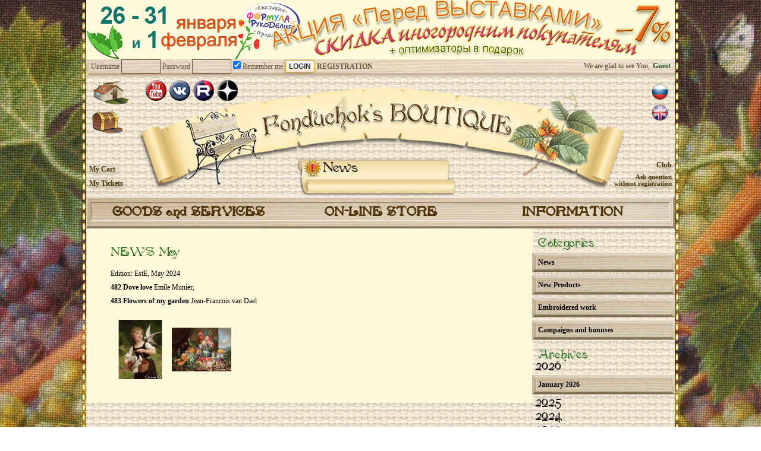

--- FILE ---
content_type: text/html; charset=UTF-8
request_url: https://fondu4ok.com/en/new_products/news-2405
body_size: 8483
content:
<!DOCTYPE html>
<html dir="ltr" lang="en-US">
<head>
<meta charset="UTF-8"/>
<title>NEWS May | FONDU4OK</title>
<link rel="stylesheet" type="text/css" media="all" href="https://fondu4ok.com/wp-content/themes/twentyten/style.css?v=1.0.4" />
<link rel="alternate" type="application/rss+xml" title="FONDU4OK &raquo; Feed" href="https://fondu4ok.com/en/feed" />
<link rel="alternate" type="application/rss+xml" title="FONDU4OK &raquo; Comments Feed" href="https://fondu4ok.com/en/comments/feed" />
<link rel='stylesheet' id='wp_sidebarlogin_css_styles-css'  href='https://fondu4ok.com/wp-content/plugins/sidebar-login/style.css?ver=3.3.3' type='text/css' media='all' />
<link rel='stylesheet' id='wpsc-theme-css-css'  href='https://fondu4ok.com/wp-content/plugins/wp-e-commerce/themes/default/default.css?ver=3.7.57' type='text/css' media='all' />
<link rel='stylesheet' id='wpsc-theme-css-compatibility-css'  href='https://fondu4ok.com/wp-content/plugins/wp-e-commerce/themes/compatibility.css?ver=3.7.57' type='text/css' media='all' />
<link rel='stylesheet' id='wpsc-product-rater-css'  href='https://fondu4ok.com/wp-content/plugins/wp-e-commerce/js/product_rater.css?ver=3.7.57' type='text/css' media='all' />
<link rel='stylesheet' id='wp-e-commerce-dynamic-css'  href='https://fondu4ok.com/index.php?wpsc_user_dynamic_css=true&#038;category=76&#038;ver=3.7.57' type='text/css' media='all' />
<link rel='stylesheet' id='wpsc-thickbox-css'  href='https://fondu4ok.com/wp-content/plugins/wp-e-commerce/js/thickbox.css?ver=3.7.57' type='text/css' media='all' />
<link rel='stylesheet' id='gsc_style-css'  href='https://fondu4ok.com/wp-content/plugins/google-custom-search/css/smoothness/jquery-ui-1.7.3.custom.css?ver=3.3.3' type='text/css' media='all' />
<link rel='stylesheet' id='gsc_style_search_bar-css'  href='http://www.google.com/cse/style/look/minimalist.css?ver=3.3.3' type='text/css' media='all' />
<link rel='stylesheet' id='gsc_style_search_bar_more-css'  href='https://fondu4ok.com/wp-content/plugins/google-custom-search/css/gsc.css?ver=3.3.3' type='text/css' media='all' />
<link rel='stylesheet' id='gsc_style_search_bar_even_more-css'  href='https://fondu4ok.com/wp-content/plugins/google-custom-search/css/gsc-no-search-button.css?ver=3.3.3' type='text/css' media='all' />
<link rel='stylesheet' id='contact-form-7-css'  href='https://fondu4ok.com/wp-content/plugins/contact-form-7/includes/css/styles.css?ver=3.3.3' type='text/css' media='all' />
<link rel='stylesheet' id='pirobox-css'  href='https://fondu4ok.com/wp-content/plugins/pirobox-extended/css/style_4/style.css?ver=3.3.3' type='text/css' media='all' />
<script type='text/javascript' src='https://fondu4ok.com/wp-includes/js/jquery/jquery.js?ver=1.7.1'></script>
<script type='text/javascript' src='https://fondu4ok.com/wp-content/plugins/registration-login/js/login.js?ver=3.3.3'></script>
<script type='text/javascript' src='https://fondu4ok.com/wp-content/plugins/registration-login/js/jquery.simplemodal.js?ver=3.3.3'></script>
<script type='text/javascript' src='https://fondu4ok.com/wp-content/plugins/sidebar-login/js/blockui.js?ver=1.0'></script>
<script type='text/javascript'>
/* <![CDATA[ */
var sidebar_login_params = {"ajax_url":"http:\/\/fondu4ok.com\/wp-admin\/admin-ajax.php","login_nonce":"806d6f6a8f"};
/* ]]> */
</script>
<script type='text/javascript' src='https://fondu4ok.com/wp-content/plugins/sidebar-login/js/sidebar-login.js?ver=1.0'></script>
<script type='text/javascript' src='https://fondu4ok.com/wp-content/plugins/wp-e-commerce/js/wp-e-commerce.js?ver=3.7.57'></script>
<script type='text/javascript' src='https://fondu4ok.com/wp-content/plugins/wp-e-commerce/js/ajax.js?ver=3.7.57'></script>
<script type='text/javascript' src='https://fondu4ok.com/index.php?wpsc_user_dynamic_js=true&#038;ver=3.7.57'></script>
<script type='text/javascript' src='https://fondu4ok.com/wp-content/plugins/wp-e-commerce/wpsc-admin/js/jquery.livequery.js?ver=1.0.3'></script>
<script type='text/javascript' src='https://fondu4ok.com/wp-content/plugins/wp-e-commerce/js/jquery.rating.js?ver=3.7.57'></script>
<script type='text/javascript' src='https://fondu4ok.com/wp-content/plugins/wp-e-commerce/js/user.js?ver=3.757'></script>
<script type='text/javascript' src='https://fondu4ok.com/wp-content/plugins/wp-e-commerce/js/thickbox.js?ver=Instinct_e-commerce'></script>
<script type='text/javascript' src='https://fondu4ok.com/wp-content/plugins/google-custom-search/js/gsc.js?ver=3.3.3'></script>
<script type='text/javascript' src='http://www.google.com/jsapi?ver=3.3.3'></script>
<link rel="EditURI" type="application/rsd+xml" title="RSD" href="https://fondu4ok.com/xmlrpc.php?rsd" />
<link rel="wlwmanifest" type="application/wlwmanifest+xml" href="https://fondu4ok.com/wp-includes/wlwmanifest.xml" /> 
<link rel='prev' title='10% discount on the scheme of the week' href='https://fondu4ok.com/en/campaigns/week-240527' />
<link rel='next' title='10% discount on the scheme of the week' href='https://fondu4ok.com/en/campaigns/week-240603' />
<link rel='canonical' href='https://fondu4ok.com/en/new_products/news-2405' />
<link rel='shortlink' href='https://fondu4ok.com/?p=11933' />
    <script language='JavaScript' type='text/javascript'>
    var TXT_WPSC_PRODUCTIMAGE = 'Product Image';
var TXT_WPSC_USEDEFAULTHEIGHTANDWIDTH = 'TXT_WPSC_USEDEFAULTHEIGHTANDWIDTH';
var TXT_WPSC_USE = 'use';
var TXT_WPSC_PXHEIGHTBY = 'TXT_WPSC_PXHEIGHTBY';
var TXT_WPSC_PXWIDTH = 'px width';
    </script>
    <script src="https://fondu4ok.com/wp-content/plugins/gold_cart_files_plugin/gold_cart.js" language='JavaScript' type="text/javascript"></script>
      <link href='https://fondu4ok.com/wp-content/plugins/gold_cart_files_plugin/gold_cart.css' rel="stylesheet" type="text/css" />
          
      <link href='https://fondu4ok.com/wp-content/plugins/gold_cart_files_plugin/grid_view.css' rel="stylesheet" type="text/css" />
      
<meta http-equiv="Content-Language" content="en-US" />
<style type="text/css" media="screen">
.qtrans_flag span { display:none }
.qtrans_flag { height:12px; width:18px; display:block }
.qtrans_flag_and_text { padding-left:20px }
.qtrans_flag_ru { background:url(https://fondu4ok.com/wp-content/plugins/qtranslate/flags/ru.png) no-repeat }
.qtrans_flag_en { background:url(https://fondu4ok.com/wp-content/plugins/qtranslate/flags/gb.png) no-repeat }
</style>
<link hreflang="ru" href="https://fondu4ok.com/ru/new_products/news-2405" rel="alternate" />
<link rel='alternate' type='application/rss+xml' title='FONDU4OK Product List RSS' href='/new_products/news-2405?wpsc_action=rss'/><!--[if (lte IE 8)]><style>
.rek.all img:first-child {
    margin-right: 990px;
}
#primary {
    width: 235px;
}
</style><![endif]-->
<meta name="avgthreatlabs-verification" content="05144aa35faf4fbafe14b661ff58ba23c2f07878" /> 
<script>
  (function(i,s,o,g,r,a,m){i['GoogleAnalyticsObject']=r;i[r]=i[r]||function(){
  (i[r].q=i[r].q||[]).push(arguments)},i[r].l=1*new Date();a=s.createElement(o),
  m=s.getElementsByTagName(o)[0];a.async=1;a.src=g;m.parentNode.insertBefore(a,m)
  })(window,document,'script','//www.google-analytics.com/analytics.js','ga');

  ga('create', 'UA-41337959-1', 'fondu4ok.com');
  ga('send', 'pageview');
</script>
<!-- Yandex.Metrika counter -->
<script type="text/javascript">
    (function(m,e,t,r,i,k,a){
        m[i]=m[i]||function(){(m[i].a=m[i].a||[]).push(arguments)};
        m[i].l=1*new Date();
        for (var j = 0; j < document.scripts.length; j++) {if (document.scripts[j].src === r) { return; }}
        k=e.createElement(t),a=e.getElementsByTagName(t)[0],k.async=1,k.src=r,a.parentNode.insertBefore(k,a)
    })(window, document,'script','https://mc.yandex.ru/metrika/tag.js?id=105546456', 'ym');

    ym(105546456, 'init', {ssr:true, webvisor:true, clickmap:true, ecommerce:"dataLayer", accurateTrackBounce:true, trackLinks:true});
</script>
<noscript><div><img src="https://mc.yandex.ru/watch/105546456" style="position:absolute; left:-9999px;" alt="" /></div></noscript>
<!-- /Yandex.Metrika counter --> 
</head>

<body class="single single-post postid-11933 single-format-standard">
<!--googleoff: all--><!--noindex-->
<div class="rek l" style="background-image: url('/images/fon1.jpg');"></div>
<div class="rek r" style="background-image: url('/images/fon2.jpg');"></div>
<div class="rek all"><div><div class="fndook fndook_pos_1 fndook_first" id="_ad_6763"><a href="/en/store/all-products/247-still-life-of-roses-in-a-glass-vase-l/"><img src="/wp-content/uploads/backgrounds/107_1_fon.jpg" alt="" title="247 Still Life Of Roses In A Glass Vase" width="350" height="1000" class="alignnone size-full wp-image-2141" /><img src="/wp-content/uploads/backgrounds/107_2_fon.jpg" alt="" title="247 Still Life Of Roses In A Glass Vase" width="350" height="1000" class="alignnone size-full wp-image-2141" /></a></div></div></div>
<!--/noindex--><!--googleon: all-->
<div id="wrap_content">
<div class="upper-banner"><div><div class="fndook fndook_pos_1 fndook_first" id="_ad_5909"><a class="tbnr" style="width: 100%; height: 100px; display: block; background-image: url('/images_upload/in7.png');" href="https://fondu4ok.com/ru/services/kit/presents"></a></div></div></div><div id="logins">
	<div class="login_widget">
		<span></span>
		<form name="loginform" id="loginform" action="https://fondu4ok.com/wp-login.php" method="post">
			
			<p class="login-username">
				<label for="user_login">Username</label>
				<input type="text" name="log" id="user_login" class="input" value="" size="20" tabindex="10" />
			</p>
			<p class="login-password">
				<label for="user_pass">Password</label>
				<input type="password" name="pwd" id="user_pass" class="input" value="" size="20" tabindex="20" />
			</p>
			
			<p class="login-remember"><label><input name="rememberme" type="checkbox" id="rememberme" value="forever" tabindex="90" checked="checked" /> Remember me</label></p>
			<p class="login-submit">
				<input type="submit" name="wp-submit" id="wp-submit" class="button-primary" value="Login" tabindex="100" />
				<input type="hidden" name="redirect_to" value="http://fondu4ok.com/new_products/news-2405" />
			</p>
			
		</form>		<!-- Login START -->	
	<div id="login" class="diy_bar">
		<div id="login_wrap">
						<span id="login_bar_control2">
				<a class="user_registration"  href="#">Registration</a>
			</span>
					</div>
	</div>			
	</div>
	<div class="inner">
		<!--<div id="search-form"></div>-->
		<div class="inlogin">
						<span>We are glad to see You,</span>	<span class="login">Guest</span>		</div>
	</div>
	<script language="JavaScript" type="text/javascript">
	jQuery(function() {
	 jQuery.fn.scrollToTop = function() {
	  jQuery(this).hide().removeAttr("href");
	  if (jQuery(window).scrollTop() >= "250") jQuery(this).fadeIn("slow")
	  var scrollDiv = jQuery(this);
	  jQuery(window).scroll(function() {
	   if (jQuery(window).scrollTop() <= "250") jQuery(scrollDiv).fadeOut("slow")
	   else jQuery(scrollDiv).fadeIn("slow")
	  });
	  jQuery(this).click(function() {
	   jQuery("html, body").animate({scrollTop: 0}, "slow")
	  })
	 }
	});
	 
	jQuery(function() {
	 jQuery("#Go_Top").scrollToTop();
	});
	</script>
</div>
<div class="clear"></div>
<a style='position: fixed; bottom: 3px; right: 30px; cursor:pointer; display:none;'
href='#' id='Go_Top'>
 <img src="/wp-content/themes/twentyten/images/vverh.png" alt="Up!" title="Up!">
</a>
<div id="header" class="this_is_en">
			<div class="head-cont ">		<div class="inl_l">
			<div class="tohome">
				<a title="Home" href="https://fondu4ok.com/en/"></a>
								<a class="us_logo dzen" href="https://dzen.ru/fondu4ok" title="Dzen"></a>
				<a class="us_logo rutube" href="https://rutube.ru/channel/40038528/" title="Rutube"></a>
				<!--<a class="us_logo fb" href="https://www.facebook.com/LavockaFondu4ka" title="Facebook"></a>-->
				<a class="us_logo vk" href="https://vk.com/fondu4ok" title="Vkontakte"></a>
				<a class="us_logo youtube" href="https://www.youtube.com/channel/UCoppOaeODhXnYIng_J8NJUA" title="YouTube"></a> 
							</div>
			<div class="soond">
				<a title="Wish list" href="https://fondu4ok.com/en/services/pattern/box"></a>
			</div>
		</div>
		<div class="inl_r">
			<div id="languages">
				<ul class="qtrans_language_chooser" id="qtranslate-2-chooser"><li class="lang-ru"><a href="https://fondu4ok.com/ru/new_products/news-2405" hreflang="ru" title="RUS" class="qtrans_flag qtrans_flag_ru"><span style="display:none">RUS</span></a></li><li class="lang-en active"><a href="https://fondu4ok.com/en/new_products/news-2405" hreflang="en" title="ENG" class="qtrans_flag qtrans_flag_en"><span style="display:none">ENG</span></a></li></ul><div class="qtrans_widget_end"></div>			</div>
		</div>
		<div id="news-around" class="yeah">
			<div class="is_new"><a href="https://fondu4ok.com/en/news">News</a></div>
			<div class="news_body">
				<div class="news_inside"><a href="https://fondu4ok.com/en/embroidery/pp-315-1030" rel="bookmark" title="Permanent Link: The “Earliest done image” program">The “Earliest done image” program</a><p><!--googleoff: all--><!--noindex-->(RUS) Вручены Призовые сертификаты Татьяне Равчеевой (zoociti127560) и Наталье Матвеевой (nvm602) за представленные фото<br>
<a href="/wp-content/uploads/wpsc/product_images/315_9.jpg"><img src="/wp-content/uploads/wpsc/product_images/315_9.jpg" alt="" width="100" height="100" /></a> <a href="/wp-content/uploads/wpsc/product_images/1030_5.jpg"><img src="/wp-content/uploads/wpsc/product_images/1030_5.jpg" alt="" width="100" height="100" /></a><br>
вышивок: <a href="/ru/store/all-products/315-magdalen/">315 Мария Магдалина</a> и <a href="/ru/store/all-products/1030-still-life-with-tulips-and-a-lizard/">1030 Натюрморт с попугайными тюльпанами и ящерицей</a>.
<br>
Эти призы - награда участникам <a href="/ru/services/este/specials">Программы Первоотшивов</a> за 3/4 части. <!--/noindex--><!--googleon: all--></p><span>21.01.2026 18:22</span></div>
				<div class="news_bottom"></div>
			</div>
		</div>		<div class="underhead-cont">
			<div class="inl_l" >
				<a href="https://fondu4ok.com/en/store/shoppingcart">My Cart</a><br />
				<a href="https://fondu4ok.com/en/tikets">My Tickets</a>
							</div>
			<div class="inl_r" >
				<a href="https://fondu4ok.com/en/info/club">Club</a><br />
				<a class="kmp" href="https://fondu4ok.com/en/info/contact">Ask&nbsp;question<br />without&nbsp;registration</a>
			</div>
		</div>
	</div>	
	<div class="head-menu menu_en">
		<div class="menu-top-container"><ul id="menu-top" class="menu"><li id="menu-item-623" class="menu-item menu-item-type-post_type menu-item-object-page menu-item-623"><a href="https://fondu4ok.com/en/services">GOODS and SERVICES</a>
<ul class="sub-menu">
	<li id="menu-item-604" class="menu-item menu-item-type-post_type menu-item-object-page menu-item-604"><a href="https://fondu4ok.com/en/services/kit">Embrodiery Kits</a>
	<ul class="sub-menu">
		<li id="menu-item-613" class="menu-item menu-item-type-post_type menu-item-object-page menu-item-613"><a href="https://fondu4ok.com/en/services/kit/content">Content of Kits</a></li>
		<li id="menu-item-611" class="menu-item menu-item-type-post_type menu-item-object-page menu-item-611"><a href="https://fondu4ok.com/en/services/kit/rules">Shop sales terms</a></li>
		<li id="menu-item-624" class="menu-item menu-item-type-post_type menu-item-object-page menu-item-624"><a href="https://fondu4ok.com/en/store">ON-LINE STORE</a></li>
		<li id="menu-item-612" class="menu-item menu-item-type-post_type menu-item-object-page menu-item-612"><a href="https://fondu4ok.com/en/services/kit/specials">The “Earliest done image” program</a></li>
		<li id="menu-item-605" class="menu-item menu-item-type-post_type menu-item-object-page menu-item-605"><a href="https://fondu4ok.com/en/services/kit/presents">Campaigns and bonuses</a></li>
	</ul>
</li>
	<li id="menu-item-984" class="menu-item menu-item-type-post_type menu-item-object-page menu-item-984"><a href="https://fondu4ok.com/en/services/pattern">Development of embroidery patterns</a>
	<ul class="sub-menu">
		<li id="menu-item-607" class="menu-item menu-item-type-post_type menu-item-object-page menu-item-607"><a href="https://fondu4ok.com/en/services/pattern/order">(RUS) Правила Первой Покупки и Индивидуальный заказ схем</a></li>
		<li id="menu-item-606" class="menu-item menu-item-type-post_type menu-item-object-page menu-item-606"><a href="https://fondu4ok.com/en/services/pattern/change">Modification of existing patterns</a></li>
		<li id="menu-item-614" class="menu-item menu-item-type-post_type menu-item-object-page menu-item-614"><a href="https://fondu4ok.com/en/services/pattern/box">Dream Chest</a></li>
		<li id="menu-item-1840" class="menu-item menu-item-type-post_type menu-item-object-page menu-item-1840"><a href="https://fondu4ok.com/en/services/pattern/order_pattern">Order custom pattern</a></li>
	</ul>
</li>
	<li id="menu-item-615" class="menu-item menu-item-type-post_type menu-item-object-page menu-item-615"><a href="https://fondu4ok.com/en/services/promotions">Optimizers</a>
	<ul class="sub-menu">
		<li id="menu-item-618" class="menu-item menu-item-type-post_type menu-item-object-page menu-item-618"><a href="https://fondu4ok.com/en/services/promotions/what_is">What is Optimizer?</a></li>
		<li id="menu-item-617" class="menu-item menu-item-type-post_type menu-item-object-page menu-item-617"><a href="https://fondu4ok.com/en/services/promotions/content">Content of Optimizer kit</a></li>
		<li id="menu-item-1076" class="menu-item menu-item-type-post_type menu-item-object-page menu-item-1076"><a href="https://fondu4ok.com/en/services/promotions/price">Pricing and ordering</a></li>
	</ul>
</li>
	<li id="menu-item-8164" class="menu-item menu-item-type-post_type menu-item-object-page menu-item-8164"><a href="https://fondu4ok.com/en/services/paintings">Sale of embroidered paintings</a>
	<ul class="sub-menu">
		<li id="menu-item-8428" class="menu-item menu-item-type-post_type menu-item-object-page menu-item-8428"><a href="https://fondu4ok.com/en/services/paintings/finished-embroidery">Buy a finished embroidered picture</a></li>
		<li id="menu-item-8429" class="menu-item menu-item-type-post_type menu-item-object-page menu-item-8429"><a href="https://fondu4ok.com/en/services/paintings/order">order</a></li>
		<li id="menu-item-8450" class="menu-item menu-item-type-post_type menu-item-object-page menu-item-8450"><a href="https://fondu4ok.com/en/services/paintings/exhibition">Exhibition</a></li>
	</ul>
</li>
</ul>
</li>
<li id="menu-item-625" class="menu-item menu-item-type-post_type menu-item-object-page menu-item-625"><a href="https://fondu4ok.com/en/store">ON-LINE STORE</a></li>
<li id="menu-item-593" class="menu-item menu-item-type-post_type menu-item-object-page menu-item-593"><a href="https://fondu4ok.com/en/info">INFORMATION</a>
<ul class="sub-menu">
	<li id="menu-item-868" class="menu-item menu-item-type-post_type menu-item-object-page current_page_parent menu-item-868"><a href="https://fondu4ok.com/en/news">NENSLINE</a></li>
	<li id="menu-item-597" class="menu-item menu-item-type-post_type menu-item-object-page menu-item-597"><a href="https://fondu4ok.com/en/info/about_us">About us</a></li>
	<li id="menu-item-4259" class="menu-item menu-item-type-custom menu-item-object-custom menu-item-4259"><a href="http://fondu4ok.com/ru/info/club">Talks on the Bench</a></li>
	<li id="menu-item-599" class="menu-item menu-item-type-post_type menu-item-object-page menu-item-599"><a href="https://fondu4ok.com/en/info/system">How to make an order?</a></li>
	<li id="menu-item-598" class="menu-item menu-item-type-post_type menu-item-object-page menu-item-598"><a href="https://fondu4ok.com/en/info/payment">Payment</a></li>
	<li id="menu-item-595" class="menu-item menu-item-type-post_type menu-item-object-page menu-item-595"><a href="https://fondu4ok.com/en/info/delivery">Delivery</a></li>
	<li id="menu-item-8463" class="menu-item menu-item-type-post_type menu-item-object-page menu-item-8463"><a href="https://fondu4ok.com/en/services/paintings/exhibition">Exhibition</a></li>
	<li id="menu-item-957" class="menu-item menu-item-type-post_type menu-item-object-page menu-item-957"><a href="https://fondu4ok.com/en/use_tickets">How to use the Tickets?</a></li>
	<li id="menu-item-894" class="menu-item menu-item-type-post_type menu-item-object-page menu-item-894"><a href="https://fondu4ok.com/en/tikets">Tickets</a></li>
	<li id="menu-item-594" class="menu-item menu-item-type-post_type menu-item-object-page menu-item-594"><a href="https://fondu4ok.com/en/info/contact">Ask question without registration</a></li>
</ul>
</li>
</ul></div>	</div>
</div><!-- #header -->
<div id="main">
	<div id="container">
		<div id="content" role="main">

			<div id="post-11933" class="post-11933 post type-post status-publish format-standard hentry category-new_products">
		<h1 class="entry-title">NEWS May</h1>

		<div class="entry-meta">
			<span class="meta-prep meta-prep-author">Posted on</span> <a href="https://fondu4ok.com/en/new_products/news-2405" title="%I:%M %p" rel="bookmark"><span class="entry-date">1.06.2024</span></a> <span class="meta-sep">by</span> <span class="author vcard"><a class="url fn n" href="https://fondu4ok.com/en/author/otdel_prodazh" title="View all posts by otdel_prodazh">otdel_prodazh</a></span>		</div><!-- .entry-meta -->

		<div class="entry-content">
			<p>Edition: EstE, May 2024</p>
<p><strong>482 Dove love</strong> Emile Munier, </p>
<p><strong>483 Flowers of my garden</strong> Jean-Francois van Dael</p>
<p><br /><a href="/wp-content/uploads/wpsc/product_images/482_1.jpg"><img src="/wp-content/uploads/wpsc/product_images/482_1.jpg" alt="" width="100" height="100" /></a> <a href="/wp-content/uploads/wpsc/product_images/481_1.jpg"><img src="/wp-content/uploads/wpsc/product_images/481_1.jpg" alt="" width="100" height="100" /></a><br /></p>
					</div><!-- .entry-content -->


		<div class="entry-utility">
								</div><!-- .entry-utility -->
	</div><!-- #post-## -->

	
		</div><!-- #content -->
	</div><!-- #container -->


		<div id="primary" class="widget-area" role="complementary">


			<li id="search" style="display: none;" class="widget-container widget_search">
				<form role="search" method="get" id="searchform" action="https://fondu4ok.com/en/" >
	<div><label class="screen-reader-text" for="s">Search for:</label>
	<input type="text" value="" name="s" id="s" />
	<input type="submit" id="searchsubmit" value="Search" />
	</div>
	</form>			</li>
			
			<div id="cathives" class="widget-container">
				<ul>
					<li class="categories"><h3 class="widget-title">Categories</h3><ul>	<li class="cat-item cat-item-1"><a href="https://fondu4ok.com/en/category/news" title="View all posts filed under News">News</a>
</li>
	<li class="cat-item cat-item-74"><a href="https://fondu4ok.com/en/category/new_products" title="View all posts filed under New Products">New Products</a>
</li>
	<li class="cat-item cat-item-75"><a href="https://fondu4ok.com/en/category/embroidery" title="View all posts filed under Embroidered work">Embroidered work</a>
</li>
	<li class="cat-item cat-item-76"><a href="https://fondu4ok.com/en/category/campaigns" title="View all posts filed under Campaigns and bonuses">Campaigns and bonuses</a>
</li>
</ul></li>				</ul>
			</div>

			<div id="archives" class="widget-container">
				<h3 class="widget-title">Archives</h3>
				<ul>
					<span class="yuuur">2026</span><div class="yuuur_div y2026">	<li><a href='https://fondu4ok.com/en/2026/01' title='January 2026'>January 2026</a></li>
</div><span class="yuuur acta" onClick="jQuery('div.y2025').toggle();">2025</span><div class="yuuur_div jamke y2025">	<li><a href='https://fondu4ok.com/en/2025/12' title='December 2025'>December 2025</a></li>
	<li><a href='https://fondu4ok.com/en/2025/11' title='November 2025'>November 2025</a></li>
	<li><a href='https://fondu4ok.com/en/2025/10' title='October 2025'>October 2025</a></li>
	<li><a href='https://fondu4ok.com/en/2025/09' title='September 2025'>September 2025</a></li>
	<li><a href='https://fondu4ok.com/en/2025/08' title='August 2025'>August 2025</a></li>
	<li><a href='https://fondu4ok.com/en/2025/07' title='July 2025'>July 2025</a></li>
	<li><a href='https://fondu4ok.com/en/2025/06' title='June 2025'>June 2025</a></li>
	<li><a href='https://fondu4ok.com/en/2025/05' title='May 2025'>May 2025</a></li>
	<li><a href='https://fondu4ok.com/en/2025/04' title='April 2025'>April 2025</a></li>
	<li><a href='https://fondu4ok.com/en/2025/03' title='March 2025'>March 2025</a></li>
	<li><a href='https://fondu4ok.com/en/2025/02' title='February 2025'>February 2025</a></li>
	<li><a href='https://fondu4ok.com/en/2025/01' title='January 2025'>January 2025</a></li>
</div><span class="yuuur acta" onClick="jQuery('div.y2024').toggle();">2024</span><div class="yuuur_div jamke y2024">	<li><a href='https://fondu4ok.com/en/2024/12' title='December 2024'>December 2024</a></li>
	<li><a href='https://fondu4ok.com/en/2024/11' title='November 2024'>November 2024</a></li>
	<li><a href='https://fondu4ok.com/en/2024/10' title='October 2024'>October 2024</a></li>
	<li><a href='https://fondu4ok.com/en/2024/09' title='September 2024'>September 2024</a></li>
	<li><a href='https://fondu4ok.com/en/2024/08' title='August 2024'>August 2024</a></li>
	<li><a href='https://fondu4ok.com/en/2024/07' title='July 2024'>July 2024</a></li>
	<li><a href='https://fondu4ok.com/en/2024/06' title='June 2024'>June 2024</a></li>
	<li><a href='https://fondu4ok.com/en/2024/05' title='May 2024'>May 2024</a></li>
	<li><a href='https://fondu4ok.com/en/2024/04' title='April 2024'>April 2024</a></li>
	<li><a href='https://fondu4ok.com/en/2024/03' title='March 2024'>March 2024</a></li>
	<li><a href='https://fondu4ok.com/en/2024/02' title='February 2024'>February 2024</a></li>
	<li><a href='https://fondu4ok.com/en/2024/01' title='January 2024'>January 2024</a></li>
</div><span class="yuuur acta" onClick="jQuery('div.y2023').toggle();">2023</span><div class="yuuur_div jamke y2023">	<li><a href='https://fondu4ok.com/en/2023/12' title='December 2023'>December 2023</a></li>
	<li><a href='https://fondu4ok.com/en/2023/11' title='November 2023'>November 2023</a></li>
	<li><a href='https://fondu4ok.com/en/2023/10' title='October 2023'>October 2023</a></li>
	<li><a href='https://fondu4ok.com/en/2023/09' title='September 2023'>September 2023</a></li>
	<li><a href='https://fondu4ok.com/en/2023/08' title='August 2023'>August 2023</a></li>
	<li><a href='https://fondu4ok.com/en/2023/07' title='July 2023'>July 2023</a></li>
	<li><a href='https://fondu4ok.com/en/2023/06' title='June 2023'>June 2023</a></li>
	<li><a href='https://fondu4ok.com/en/2023/05' title='May 2023'>May 2023</a></li>
	<li><a href='https://fondu4ok.com/en/2023/04' title='April 2023'>April 2023</a></li>
	<li><a href='https://fondu4ok.com/en/2023/03' title='March 2023'>March 2023</a></li>
	<li><a href='https://fondu4ok.com/en/2023/02' title='February 2023'>February 2023</a></li>
	<li><a href='https://fondu4ok.com/en/2023/01' title='January 2023'>January 2023</a></li>
</div><span class="yuuur acta" onClick="jQuery('div.y2022').toggle();">2022</span><div class="yuuur_div jamke y2022">	<li><a href='https://fondu4ok.com/en/2022/12' title='December 2022'>December 2022</a></li>
	<li><a href='https://fondu4ok.com/en/2022/11' title='November 2022'>November 2022</a></li>
	<li><a href='https://fondu4ok.com/en/2022/10' title='October 2022'>October 2022</a></li>
	<li><a href='https://fondu4ok.com/en/2022/09' title='September 2022'>September 2022</a></li>
	<li><a href='https://fondu4ok.com/en/2022/08' title='August 2022'>August 2022</a></li>
	<li><a href='https://fondu4ok.com/en/2022/07' title='July 2022'>July 2022</a></li>
	<li><a href='https://fondu4ok.com/en/2022/06' title='June 2022'>June 2022</a></li>
	<li><a href='https://fondu4ok.com/en/2022/05' title='May 2022'>May 2022</a></li>
	<li><a href='https://fondu4ok.com/en/2022/04' title='April 2022'>April 2022</a></li>
	<li><a href='https://fondu4ok.com/en/2022/03' title='March 2022'>March 2022</a></li>
	<li><a href='https://fondu4ok.com/en/2022/02' title='February 2022'>February 2022</a></li>
	<li><a href='https://fondu4ok.com/en/2022/01' title='January 2022'>January 2022</a></li>
</div><span class="yuuur acta" onClick="jQuery('div.y2021').toggle();">2021</span><div class="yuuur_div jamke y2021">	<li><a href='https://fondu4ok.com/en/2021/12' title='December 2021'>December 2021</a></li>
	<li><a href='https://fondu4ok.com/en/2021/11' title='November 2021'>November 2021</a></li>
	<li><a href='https://fondu4ok.com/en/2021/10' title='October 2021'>October 2021</a></li>
	<li><a href='https://fondu4ok.com/en/2021/09' title='September 2021'>September 2021</a></li>
	<li><a href='https://fondu4ok.com/en/2021/08' title='August 2021'>August 2021</a></li>
	<li><a href='https://fondu4ok.com/en/2021/07' title='July 2021'>July 2021</a></li>
	<li><a href='https://fondu4ok.com/en/2021/06' title='June 2021'>June 2021</a></li>
	<li><a href='https://fondu4ok.com/en/2021/05' title='May 2021'>May 2021</a></li>
	<li><a href='https://fondu4ok.com/en/2021/04' title='April 2021'>April 2021</a></li>
	<li><a href='https://fondu4ok.com/en/2021/03' title='March 2021'>March 2021</a></li>
	<li><a href='https://fondu4ok.com/en/2021/02' title='February 2021'>February 2021</a></li>
	<li><a href='https://fondu4ok.com/en/2021/01' title='January 2021'>January 2021</a></li>
</div><span class="yuuur acta" onClick="jQuery('div.y2020').toggle();">2020</span><div class="yuuur_div jamke y2020">	<li><a href='https://fondu4ok.com/en/2020/12' title='December 2020'>December 2020</a></li>
	<li><a href='https://fondu4ok.com/en/2020/11' title='November 2020'>November 2020</a></li>
	<li><a href='https://fondu4ok.com/en/2020/10' title='October 2020'>October 2020</a></li>
	<li><a href='https://fondu4ok.com/en/2020/09' title='September 2020'>September 2020</a></li>
	<li><a href='https://fondu4ok.com/en/2020/08' title='August 2020'>August 2020</a></li>
	<li><a href='https://fondu4ok.com/en/2020/07' title='July 2020'>July 2020</a></li>
	<li><a href='https://fondu4ok.com/en/2020/06' title='June 2020'>June 2020</a></li>
	<li><a href='https://fondu4ok.com/en/2020/05' title='May 2020'>May 2020</a></li>
	<li><a href='https://fondu4ok.com/en/2020/04' title='April 2020'>April 2020</a></li>
	<li><a href='https://fondu4ok.com/en/2020/03' title='March 2020'>March 2020</a></li>
	<li><a href='https://fondu4ok.com/en/2020/02' title='February 2020'>February 2020</a></li>
	<li><a href='https://fondu4ok.com/en/2020/01' title='January 2020'>January 2020</a></li>
</div><span class="yuuur acta" onClick="jQuery('div.y2019').toggle();">2019</span><div class="yuuur_div jamke y2019">	<li><a href='https://fondu4ok.com/en/2019/12' title='December 2019'>December 2019</a></li>
	<li><a href='https://fondu4ok.com/en/2019/11' title='November 2019'>November 2019</a></li>
	<li><a href='https://fondu4ok.com/en/2019/10' title='October 2019'>October 2019</a></li>
	<li><a href='https://fondu4ok.com/en/2019/09' title='September 2019'>September 2019</a></li>
	<li><a href='https://fondu4ok.com/en/2019/08' title='August 2019'>August 2019</a></li>
	<li><a href='https://fondu4ok.com/en/2019/07' title='July 2019'>July 2019</a></li>
	<li><a href='https://fondu4ok.com/en/2019/06' title='June 2019'>June 2019</a></li>
	<li><a href='https://fondu4ok.com/en/2019/05' title='May 2019'>May 2019</a></li>
	<li><a href='https://fondu4ok.com/en/2019/04' title='April 2019'>April 2019</a></li>
	<li><a href='https://fondu4ok.com/en/2019/03' title='March 2019'>March 2019</a></li>
	<li><a href='https://fondu4ok.com/en/2019/02' title='February 2019'>February 2019</a></li>
	<li><a href='https://fondu4ok.com/en/2019/01' title='January 2019'>January 2019</a></li>
</div><span class="yuuur acta" onClick="jQuery('div.y2018').toggle();">2018</span><div class="yuuur_div jamke y2018">	<li><a href='https://fondu4ok.com/en/2018/12' title='December 2018'>December 2018</a></li>
	<li><a href='https://fondu4ok.com/en/2018/11' title='November 2018'>November 2018</a></li>
	<li><a href='https://fondu4ok.com/en/2018/10' title='October 2018'>October 2018</a></li>
	<li><a href='https://fondu4ok.com/en/2018/09' title='September 2018'>September 2018</a></li>
	<li><a href='https://fondu4ok.com/en/2018/08' title='August 2018'>August 2018</a></li>
	<li><a href='https://fondu4ok.com/en/2018/07' title='July 2018'>July 2018</a></li>
	<li><a href='https://fondu4ok.com/en/2018/06' title='June 2018'>June 2018</a></li>
	<li><a href='https://fondu4ok.com/en/2018/05' title='May 2018'>May 2018</a></li>
	<li><a href='https://fondu4ok.com/en/2018/04' title='April 2018'>April 2018</a></li>
	<li><a href='https://fondu4ok.com/en/2018/03' title='March 2018'>March 2018</a></li>
	<li><a href='https://fondu4ok.com/en/2018/02' title='February 2018'>February 2018</a></li>
	<li><a href='https://fondu4ok.com/en/2018/01' title='January 2018'>January 2018</a></li>
</div><span class="yuuur acta" onClick="jQuery('div.y2017').toggle();">2017</span><div class="yuuur_div jamke y2017">	<li><a href='https://fondu4ok.com/en/2017/12' title='December 2017'>December 2017</a></li>
	<li><a href='https://fondu4ok.com/en/2017/11' title='November 2017'>November 2017</a></li>
	<li><a href='https://fondu4ok.com/en/2017/10' title='October 2017'>October 2017</a></li>
	<li><a href='https://fondu4ok.com/en/2017/09' title='September 2017'>September 2017</a></li>
	<li><a href='https://fondu4ok.com/en/2017/08' title='August 2017'>August 2017</a></li>
	<li><a href='https://fondu4ok.com/en/2017/07' title='July 2017'>July 2017</a></li>
	<li><a href='https://fondu4ok.com/en/2017/06' title='June 2017'>June 2017</a></li>
	<li><a href='https://fondu4ok.com/en/2017/05' title='May 2017'>May 2017</a></li>
	<li><a href='https://fondu4ok.com/en/2017/04' title='April 2017'>April 2017</a></li>
	<li><a href='https://fondu4ok.com/en/2017/03' title='March 2017'>March 2017</a></li>
	<li><a href='https://fondu4ok.com/en/2017/02' title='February 2017'>February 2017</a></li>
	<li><a href='https://fondu4ok.com/en/2017/01' title='January 2017'>January 2017</a></li>
</div><span class="yuuur acta" onClick="jQuery('div.y2016').toggle();">2016</span><div class="yuuur_div jamke y2016">	<li><a href='https://fondu4ok.com/en/2016/12' title='December 2016'>December 2016</a></li>
	<li><a href='https://fondu4ok.com/en/2016/11' title='November 2016'>November 2016</a></li>
	<li><a href='https://fondu4ok.com/en/2016/10' title='October 2016'>October 2016</a></li>
	<li><a href='https://fondu4ok.com/en/2016/09' title='September 2016'>September 2016</a></li>
	<li><a href='https://fondu4ok.com/en/2016/08' title='August 2016'>August 2016</a></li>
	<li><a href='https://fondu4ok.com/en/2016/07' title='July 2016'>July 2016</a></li>
	<li><a href='https://fondu4ok.com/en/2016/06' title='June 2016'>June 2016</a></li>
	<li><a href='https://fondu4ok.com/en/2016/05' title='May 2016'>May 2016</a></li>
	<li><a href='https://fondu4ok.com/en/2016/04' title='April 2016'>April 2016</a></li>
	<li><a href='https://fondu4ok.com/en/2016/03' title='March 2016'>March 2016</a></li>
	<li><a href='https://fondu4ok.com/en/2016/02' title='February 2016'>February 2016</a></li>
	<li><a href='https://fondu4ok.com/en/2016/01' title='January 2016'>January 2016</a></li>
</div><span class="yuuur acta" onClick="jQuery('div.y2015').toggle();">2015</span><div class="yuuur_div jamke y2015">	<li><a href='https://fondu4ok.com/en/2015/12' title='December 2015'>December 2015</a></li>
	<li><a href='https://fondu4ok.com/en/2015/11' title='November 2015'>November 2015</a></li>
	<li><a href='https://fondu4ok.com/en/2015/10' title='October 2015'>October 2015</a></li>
	<li><a href='https://fondu4ok.com/en/2015/09' title='September 2015'>September 2015</a></li>
	<li><a href='https://fondu4ok.com/en/2015/08' title='August 2015'>August 2015</a></li>
	<li><a href='https://fondu4ok.com/en/2015/07' title='July 2015'>July 2015</a></li>
	<li><a href='https://fondu4ok.com/en/2015/06' title='June 2015'>June 2015</a></li>
	<li><a href='https://fondu4ok.com/en/2015/05' title='May 2015'>May 2015</a></li>
	<li><a href='https://fondu4ok.com/en/2015/04' title='April 2015'>April 2015</a></li>
	<li><a href='https://fondu4ok.com/en/2015/03' title='March 2015'>March 2015</a></li>
	<li><a href='https://fondu4ok.com/en/2015/02' title='February 2015'>February 2015</a></li>
	<li><a href='https://fondu4ok.com/en/2015/01' title='January 2015'>January 2015</a></li>
</div><span class="yuuur acta" onClick="jQuery('div.y2014').toggle();">2014</span><div class="yuuur_div jamke y2014">	<li><a href='https://fondu4ok.com/en/2014/12' title='December 2014'>December 2014</a></li>
	<li><a href='https://fondu4ok.com/en/2014/11' title='November 2014'>November 2014</a></li>
	<li><a href='https://fondu4ok.com/en/2014/10' title='October 2014'>October 2014</a></li>
	<li><a href='https://fondu4ok.com/en/2014/09' title='September 2014'>September 2014</a></li>
	<li><a href='https://fondu4ok.com/en/2014/08' title='August 2014'>August 2014</a></li>
	<li><a href='https://fondu4ok.com/en/2014/07' title='July 2014'>July 2014</a></li>
	<li><a href='https://fondu4ok.com/en/2014/06' title='June 2014'>June 2014</a></li>
	<li><a href='https://fondu4ok.com/en/2014/05' title='May 2014'>May 2014</a></li>
	<li><a href='https://fondu4ok.com/en/2014/04' title='April 2014'>April 2014</a></li>
	<li><a href='https://fondu4ok.com/en/2014/03' title='March 2014'>March 2014</a></li>
	<li><a href='https://fondu4ok.com/en/2014/02' title='February 2014'>February 2014</a></li>
	<li><a href='https://fondu4ok.com/en/2014/01' title='January 2014'>January 2014</a></li>
</div><span class="yuuur acta" onClick="jQuery('div.y2013').toggle();">2013</span><div class="yuuur_div jamke y2013">	<li><a href='https://fondu4ok.com/en/2013/12' title='December 2013'>December 2013</a></li>
	<li><a href='https://fondu4ok.com/en/2013/11' title='November 2013'>November 2013</a></li>
	<li><a href='https://fondu4ok.com/en/2013/10' title='October 2013'>October 2013</a></li>
	<li><a href='https://fondu4ok.com/en/2013/09' title='September 2013'>September 2013</a></li>
	<li><a href='https://fondu4ok.com/en/2013/08' title='August 2013'>August 2013</a></li>
	<li><a href='https://fondu4ok.com/en/2013/07' title='July 2013'>July 2013</a></li>
	<li><a href='https://fondu4ok.com/en/2013/06' title='June 2013'>June 2013</a></li>
	<li><a href='https://fondu4ok.com/en/2013/05' title='May 2013'>May 2013</a></li>
	<li><a href='https://fondu4ok.com/en/2013/04' title='April 2013'>April 2013</a></li>
	<li><a href='https://fondu4ok.com/en/2013/03' title='March 2013'>March 2013</a></li>
	<li><a href='https://fondu4ok.com/en/2013/02' title='February 2013'>February 2013</a></li>
</div>				</ul>
			</div>

			<li id="meta" style="display: none;" class="widget-container">
				<h3 class="widget-title">Meta</h3>
				<ul>
					<li><a href="https://fondu4ok.com/wp-login.php?action=register">Register</a></li>					<li><a href="https://fondu4ok.com/wp-login.php">Log in</a></li>
									</ul>
			</li>

				</div><!-- #primary .widget-area -->

</div><!-- #main -->
<div id="footer" role="contentinfo">
	<div class="footer_menu">
	<div class="menu-left_f-container"><ul id="menu-left_f" class="menu"><li id="menu-item-817" class="menu-item menu-item-type-post_type menu-item-object-page menu-item-817"><a href="https://fondu4ok.com/en/info/system">Order</a></li>
<li id="menu-item-815" class="menu-item menu-item-type-post_type menu-item-object-page menu-item-815"><a href="https://fondu4ok.com/en/info/payment">Payment</a></li>
<li id="menu-item-816" class="menu-item menu-item-type-post_type menu-item-object-page menu-item-816"><a href="https://fondu4ok.com/en/info/delivery">Delivery</a></li>
</ul></div><span class="copy_r">&copy; 2012 – 2026 Irina Fondukova</span>
		<div class="menu-right_f-container"><ul id="menu-right_f" class="menu"><li id="menu-item-822" class="menu-item menu-item-type-post_type menu-item-object-page menu-item-822"><a href="https://fondu4ok.com/en/tikets">Tickets</a></li>
<li id="menu-item-2607" class="menu-item menu-item-type-post_type menu-item-object-page menu-item-2607"><a href="https://fondu4ok.com/en/info/contact">Contacts</a></li>
</ul></div>	</div>
</div><!-- #wrapper -->
	<link rel="stylesheet" href="/wp-content/plugins/registration-login/css/registration.css" type="text/css" media="screen" />
	<script type="text/javascript" language="javascript" src="/wp-content/plugins/registration-login/js/registration.js.php?lang=en"></script>
	<script type='text/javascript' src='https://fondu4ok.com/wp-includes/js/jquery/ui/jquery.ui.core.min.js?ver=1.8.16'></script>
<script type='text/javascript' src='https://fondu4ok.com/wp-includes/js/jquery/ui/jquery.ui.widget.min.js?ver=1.8.16'></script>
<script type='text/javascript' src='https://fondu4ok.com/wp-includes/js/jquery/ui/jquery.ui.mouse.min.js?ver=1.8.16'></script>
<script type='text/javascript' src='https://fondu4ok.com/wp-includes/js/jquery/ui/jquery.ui.resizable.min.js?ver=1.8.16'></script>
<script type='text/javascript' src='https://fondu4ok.com/wp-includes/js/jquery/ui/jquery.ui.draggable.min.js?ver=1.8.16'></script>
<script type='text/javascript' src='https://fondu4ok.com/wp-includes/js/jquery/ui/jquery.ui.button.min.js?ver=1.8.16'></script>
<script type='text/javascript' src='https://fondu4ok.com/wp-includes/js/jquery/ui/jquery.ui.position.min.js?ver=1.8.16'></script>
<script type='text/javascript' src='https://fondu4ok.com/wp-includes/js/jquery/ui/jquery.ui.dialog.min.js?ver=1.8.16'></script>
<script type='text/javascript' src='https://fondu4ok.com/wp-content/plugins/contact-form-7/includes/js/jquery.form.min.js?ver=3.25.0-2013.01.18'></script>
<script type='text/javascript'>
/* <![CDATA[ */
var _wpcf7 = {"loaderUrl":"https:\/\/fondu4ok.com\/wp-content\/plugins\/contact-form-7\/images\/ajax-loader.gif","sending":"Sending ..."};
/* ]]> */
</script>
<script type='text/javascript' src='https://fondu4ok.com/wp-content/plugins/contact-form-7/includes/js/scripts.js?ver=3.3.3'></script>
<script type='text/javascript' src='https://fondu4ok.com/wp-content/plugins/pirobox-extended/js/pirobox_extended_v.1.2.js'></script>
<script type="text/javascript">
	jQuery(function($) {
		jQuery('a[href$="jpg"], a[href$="bmp"], a[href$="gif"], a[href$="jpeg"], a[href$="png"]').addClass('pirobox_gall_11933').attr('rel','gallery');
		jQuery('a[href$="jpg"].no_box, a[href$="bmp"].no_box, a[href$="gif"].no_box, a[href$="jpeg"].no_box, a[href$="png"].no_box').removeClass('pirobox_gall_11933').removeAttr('rel');
		$.pirobox_ext({
			piro_speed : 400,
			zoom_mode : true,
			move_mode : 'mousemove',
			bg_alpha : .5,
			piro_scroll : true,
			share: false,
			resize: true		});
	});
</script>
			</body>
</html>

--- FILE ---
content_type: text/css;charset=utf-8
request_url: https://fondu4ok.com/index.php?wpsc_user_dynamic_css=true&category=76&ver=3.7.57
body_size: 297
content:
	    /*
     * Default View Styling
     */
     	
		div.default_product_display div.textcol{
			margin-left: 160px !important;
						min-height: 150px;
			_height: 150px;
		}
			
		div.default_product_display  div.textcol div.imagecol{
			position:absolute;
			top:0px;
			left: 0px;
			margin-left: -160px !important;
		}
		
		div.default_product_display  div.textcol div.imagecol a img {
			width: 150px;
			height: 150px;
		}
		
		div.default_product_display div.item_no_image  {
			width: 148px;
			height: 148px;
		}
		div.default_product_display div.item_no_image a  {
			width: 148px;
		}


    /*
     * Grid View Styling
     */
		div.product_grid_display div.item_no_image  {
			width: 148px;
			height: 148px;
		}
		div.product_grid_display div.item_no_image a  {
			width: 148px;
		}
		
		
		
    /*
     * Single View Styling
     */
     
		div.single_product_display div.item_no_image  {
			width: 338px;
			height: 338px;
		}
		div.single_product_display div.item_no_image a  {
			width: 338px;
		}
		
		div.single_product_display div.textcol{
			margin-left: 350px !important;
			min-height: 340px;
			_height: 340px;
		}
			
			
		div.single_product_display  div.textcol div.imagecol{
			position:absolute;
			top:0px;
			left: 0px;
			margin-left: -350px !important;
		}
		
		div.single_product_display  div.textcol div.imagecol a img {
			width: 340px;
			height: 340px;
		}
      
        div#categorydisplay{
    display: block;
    }
    
    div#branddisplay{
    display: none;
    }
    

--- FILE ---
content_type: text/javascript;charset=utf-8
request_url: https://fondu4ok.com/wp-content/plugins/registration-login/js/registration.js.php?lang=en
body_size: 2223
content:
(function($){
	$(document).ready(function () {
			$('.user_registration').click(function (e) {
			//alert('en-en');
			e.preventDefault();
			// load the contact form using ajax
			$.get('https://fondu4ok.com/wp-content/plugins/registration-login/registration.php?lang=en', function(data){
				// create a modal dialog with the data
				$(data).modal({
					closeHTML: "<a href='#' title='Close' class='modal-close'>x</a>",
					position: ["15%",],
					overlayId: 'contact-overlay',
					containerId: 'contact-container',
					onOpen: contact.open,
					onShow: contact.show,
					onClose: contact.close
				});
			});
		});
		});
	
	var contact = {
		message: null,
		open: function (dialog) {
			// add padding to the buttons in firefox/mozilla
			if ($.browser.mozilla) {
				$('#contact-container .contact-button').css({
					'padding-bottom': '2px'
				});
			}
			// input field font size
			if ($.browser.safari) {
				$('#contact-container .contact-input').css({
					'font-size': '.9em'
				});
			}
	
			// dynamically determine height
			var h = 280;
			if ($('#contact-subject').length) {
				h += 26;
			}
			if ($('#contact-cc').length) {
				h += 22;
			}
	
			var title = $('#contact-container .contact-title').html();
			$('#contact-container .contact-title').html('loading...');
			dialog.overlay.fadeIn(200, function () {
				dialog.container.fadeIn(200, function () {
					dialog.data.fadeIn(200, function () {
						$('#contact-container .contact-content').animate({
							height: h
						}, function () {
							$('#contact-container .contact-title').html(title);
							$('#contact-container form').fadeIn(200, function () {
								$('#contact-container #contact-name').focus();
	
								$('#contact-container .contact-cc').click(function () {
									var cc = $('#contact-container #contact-cc');
									cc.is(':checked') ? cc.attr('checked', '') : cc.attr('checked', 'checked');
								});
	
								// fix png's for IE 6
								if ($.browser.msie && $.browser.version < 7) {
									$('#contact-container .contact-button').each(function () {
										if ($(this).css('backgroundImage').match(/^url[("']+(.*\.png)[)"']+$/i)) {
											var src = RegExp.$1;
											$(this).css({
												backgroundImage: 'none',
												filter: 'progid:DXImageTransform.Microsoft.AlphaImageLoader(src="' +  src + '", sizingMethod="crop")'
											});
										}
									});
								}
							});
						});
					});
				});
			});
		},
		show: function (dialog) {
			$('#contact-container .contact-send').click(function (e) {
				e.preventDefault();
				// validate form
				if (contact.validate()) {
					var msg = $('#contact-container .contact-message');
					msg.fadeOut(function () {
						msg.removeClass('contact-error').empty();
					});
					$('#contact-container .contact-title').html('Sending..');
					//$('#contact-container form').fadeOut(200);
					$('#contact-container .contact-content').animate({
						height: '280px'
					}, function () {
						$('#contact-container .contact-loading').fadeIn(200, function () {
							$.ajax({
								url: 'https://fondu4ok.com/wp-content/plugins/registration-login/registration.php',
								data: $('#contact-container form').serialize() + '&action=send',
								type: 'post',
								cache: false,
								dataType: 'html',
								success: function (data) {
									/*
									$('#contact-container .contact-loading').fadeOut(200, function () {
										$('#contact-container .contact-title').html('Thank you!');
										msg.html(data).fadeIn(200);
									});
									*/	$('#contact-container .contact-loading').fadeOut(200);
											if (data.charAt(0) == '!') {
															data = data.substr(1);
															$('#contact-container .contact-content').animate({ height: '280px' }, function () {
															$('#contact-container .contact-message').html($('<div class="contact-error"></div>')
															.append(data)).fadeIn(200);
															$('#contact-container .contact-title').html('Registration');
													});													
													
											} else {
													var msg = $('#contact-container .contact-message');
													msg.fadeOut(function () {
															msg.removeClass('contact-error').empty();
															$('#contact-container form').fadeOut(200);
															$('#contact-container .contact-content').animate({ height: '80px' }, function () {
																	$('#contact-container .contact-title').html('Thank you');
																	msg.html(data).fadeIn(200); 
															});
													});
											}	
								},
								error: contact.error
							});
						});
					});
				}
				else {
					if ($('#contact-container .contact-message:visible').length > 0) {
						var msg = $('#contact-container .contact-message div');
						msg.fadeOut(200, function () {
							msg.empty();
							contact.showError();
							msg.fadeIn(200);
						});
					}
					else {
						$('#contact-container .contact-message').animate({
							height: '30px'
						}, contact.showError);
					}
					
				}
			});
		},
		close: function (dialog) {
			$('#contact-container .contact-message').fadeOut();
			$('#contact-container .contact-title').html('Good bye...');
			$('#contact-container form').fadeOut(200);
			$('#contact-container .contact-content').animate({
				height: 40
			}, function () {
				dialog.data.fadeOut(200, function () {
					dialog.container.fadeOut(200, function () {
						dialog.overlay.fadeOut(200, function () {
							$.modal.close();
						});
					});
				});
			});
		},
		error: function (xhr) {
			alert(xhr.statusText);
		},
		validate: function () {
				contact.message = '';
				var username = $('#contact-container #username').val();
				if (!username) {
					contact.message += ' Need valid usernane.<br/> ';
				}
		
				var email = $('#contact-container #user_email').val();
				if (!email) {
					contact.message += ' Need valid email  ';
				}
				else {
					if (!contact.validateEmail(email)) {
						contact.message += 'Not a valid user name; ';
					}
				}
			

	
			if (contact.message.length > 0) {
				return false;
			}
			else {
				return true;
			}
		},
		validateEmail: function (email) {
			var at = email.lastIndexOf("@");
	
			// Make sure the at (@) sybmol exists and  
			// it is not the first or last character
			if (at < 1 || (at + 1) === email.length)
				return false;
	
			// Make sure there aren't multiple periods together
			if (/(\.{2,})/.test(email))
				return false;
	
			// Break up the local and domain portions
			var local = email.substring(0, at);
			var domain = email.substring(at + 1);
	
			// Check lengths
			if (local.length < 1 || local.length > 64 || domain.length < 4 || domain.length > 255)
				return false;
	
			// Make sure local and domain don't start with or end with a period
			if (/(^\.|\.$)/.test(local) || /(^\.|\.$)/.test(domain))
				return false;
	
			// Check for quoted-string addresses
			// Since almost anything is allowed in a quoted-string address,
			// we're just going to let them go through
			if (!/^"(.+)"$/.test(local)) {
				// It's a dot-string address...check for valid characters
				if (!/^[-a-zA-Z0-9!#$%*\/?|^{}`~&'+=_\.]*$/.test(local))
					return false;
			}
	
			// Make sure domain contains only valid characters and at least one period
			if (!/^[-a-zA-Z0-9\.]*$/.test(domain) || domain.indexOf(".") === -1)
				return false;	
	
			return true;
		},
		showError: function () {
			$('#contact-container .contact-message')
				.html($('<div class="contact-error"></div>').append(contact.message))
				.fadeIn(200);
		}
	};
})(jQuery);

--- FILE ---
content_type: application/javascript
request_url: https://fondu4ok.com/wp-content/plugins/wp-e-commerce/js/jquery.rating.js?ver=3.7.57
body_size: 1357
content:
/**
 * Star Rating - jQuery plugin
 *
 * Copyright (c) 2007 Wil Stuckey
 * Modified by John Resig
 *
 * Dual licensed under the MIT and GPL licenses:
 *   http://www.opensource.org/licenses/mit-license.php
 *   http://www.gnu.org/licenses/gpl.html
 *
 */

/**
 * Create a degradeable star rating interface out of a simple form structure.
 * Returns a modified jQuery object containing the new interface.
 *   
 * @example jQuery('form.rating').rating();
 * @cat plugin
 * @type jQuery 
 *
 */
jQuery.fn.rating = function(){
    return this.each(function(){
        var div = jQuery("<div/>").attr({
            title: this.title,
            className: this.className
        }).insertAfter( this );
        
        product_id = jQuery("input.wpsc_rating_product_id", this).val();
        var selected_rating = jQuery("select option:selected", this).val();
        jQuery("select option", this).each(function(){
        		
						className = '';
						//console.log(jQuery(this).attr('selected'));
						if(this.value <= selected_rating) {
							className = 'selected';
						}
            div.append( "<div class='star'><a class='" + className + "' href='#" + this.value + "' title='Give it a " + this.value + " Star Rating' rel="+product_id+">" + this.value + "</a></div>" );
        });

        var averageRating = this.title,
            url = this.action,
            averageIndex = 1,
            averagePercent = 1;

        // hover events and focus events added
        var stars = div.find("div.star")
            .mouseover(drainFill).focus(drainFill)
            .mouseout(drainReset).blur(drainReset)
            .click(click);

        // cancel button events
        div.find("div.cancel")
            .mouseover(drainAdd).focus(drainAdd)
            .mouseout(resetRemove).blur(resetRemove)
            .click(click);

        reset();

        
        div.mouseout(function(){
           //console.log(this);
						selected_element = jQuery("div.star a:contains("+selected_rating+")", this).parent("div.star");
           //console.log(selected_element);
						previous_elements = jQuery(selected_element, this).prevAll();
						next_elements = jQuery(selected_element, this).nextAll();
						jQuery('a',previous_elements).addClass('selected');
						jQuery('a',next_elements).removeClass('selected');

				});

        function drainFill(){ drain(); fill(this); }
        function drainReset(){ drain(); reset(); }
        function resetRemove(){ reset(); jQuery(this).removeClass('on'); }
        function drainAdd(){ drain(); jQuery(this).addClass('on'); }

        function click(){
        		//console.log(jQuery(this));
        		product_id = jQuery('a',this).attr('rel');
        		rating = jQuery('a',this).html();

						form_values = "ajax=true&";
						form_values += "wpsc_ajax_action=rate_product&";
						form_values += "product_id="+product_id+"&";
						form_values += "product_rating="+rating;
						jQuery.post( 'index.php', form_values, function(returned_data) {
							eval(returned_data);
						});
        		selected_rating = rating;
        		
        		parent_element = jQuery(this).parent();
						previous_elements = jQuery(this, this_parent).prevAll();
						next_elements = jQuery(this, this_parent).nextAll();
						
						jQuery('a',previous_elements).addClass('selected');
						jQuery('a',next_elements).removeClass('selected');
						
        		//jQuery('div.star a', parent_element).removeClass('selected');
        		jQuery('a',this).addClass('selected');
            return false;
        }

        // fill to the current mouse position.
        function fill( elem ){
						this_parent = jQuery(elem).parent();
						previous_elements = jQuery(elem, this_parent).prevAll();
						next_elements = jQuery(elem, this_parent).nextAll();

						jQuery('a',previous_elements).addClass('selected');
						jQuery('a',next_elements).removeClass('selected');

						
        		//jQuery('div.star a', parent_element).removeClass('selected');
        		//jQuery('a',this).addClass('selected');

            //stars.find("a").css("width", "100%");
        }
    
        // drain all the stars.
        function drain(){
            stars.removeClass("on hover");
        }

        // Reset the stars to the default index.
        function reset(){
            //stars.lt(averageIndex).addClass("on");

            //var percent = averagePercent ? averagePercent * 10 : 0;
            //if (percent > 0)
            //    stars.eq(averageIndex).addClass("on").children("a").css("width", percent + "%");
        }
    }).remove();
};

// fix ie6 background flicker problem.
if ( jQuery.browser.msie == true )
    document.execCommand('BackgroundImageCache', false, true);
